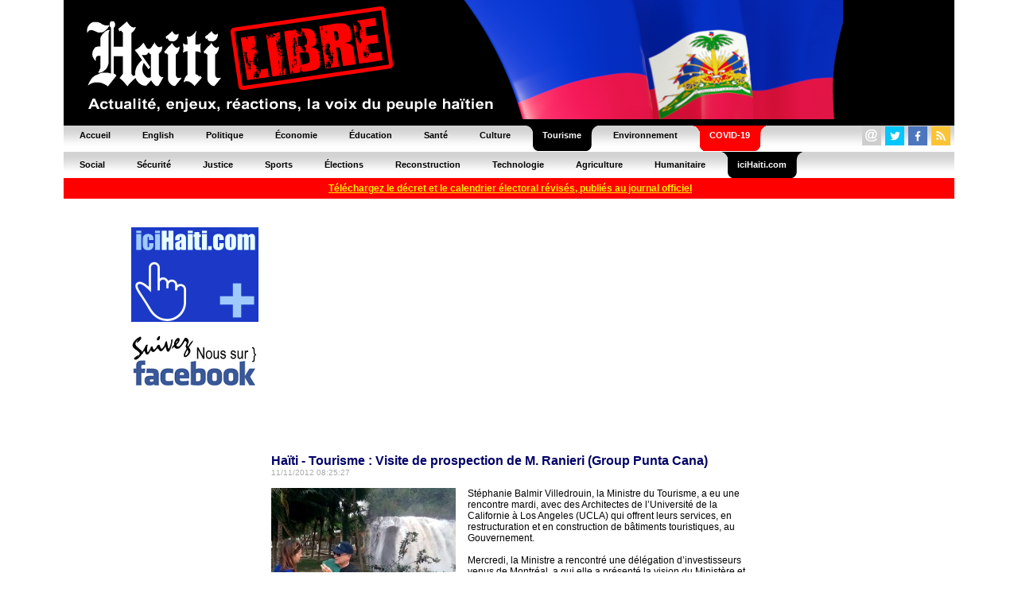

--- FILE ---
content_type: text/html; charset=UTF-8
request_url: https://www.haitilibre.com/article-7125-haiti-tourisme-visite-de-prospection-de-m-ranieri-group-punta-cana.html
body_size: 7584
content:

	
<HTML>
<HEAD>
<meta http-equiv="Content-Type" content="text/html; charset=UTF-8" />
<title>Haïti - Tourisme : Visite de prospection de M. Ranieri (Group Punta Cana) - HaitiLibre.com : Toutes les nouvelles d’Haiti 7/7</title>
<META NAME="Description" CONTENT="...Stéphanie Villedrouin s'est rendu sur le littoral de Côtes-de-Fer en compagnie de l'Investisseur, Frank Ranieri, Président du Groupe ayant développé Punta Cana (Group Punta Cana) en République Dominicaine..." />
<META NAME="Keywords" CONTENT="Haiti nouvelles, Haiti news, diaspora, Jovenel Moïse, Aristide, Vaudou, Port-au-Prince,  épidémie, aéroports, corruption, accidents, procès, passeport, visa, Jacmel, sécurité, justice, politique, PetroCaribe, agriculture, déportations, République Dominicaine, épidémie, résultats, élections , baccalauréats, carnaval, tourisme, écologie, énergie, football, agriculture, environnement, construction" />
<meta NAME="ROBOTS" CONTENT="ALL" />
<meta NAME="Identifier-URL" CONTENT="www.haitilibre.com" />
<meta NAME="Category" CONTENT="news" />
<meta NAME="Copyright" CONTENT="Haitilibre.com" />
<meta NAME="revist-after" CONTENT="1" />
<meta name="google-site-verification" content="deOAqiPvERbVEJHqwg7OURgETEhqjE4QJM8qVOq63wY" />
<META name="y_key" content="a1270c7b6123a384">
<meta name="msvalidate.01" content="F7FBCFA6B48EB2EFACAAE8B3DE0F23A3" />
<meta name="alexaVerifyID" content="aRdDZ4OIyZb26nzjBrLv4i2vK4M" />
<meta property="og:image" content="https://www.haitilibre.com/images-a/g-7125.jpg"/>
<meta property="og:title" content="Haïti - Tourisme : Visite de prospection de M. Ranieri (Group Punta Cana) - HaitiLibre.com : Toutes les nouvelles d’Haiti 7/7"/>
<meta property="og:type" content="article" />
<meta property="og:url" content="https://www.haitilibre.com/article-7125-haiti-tourisme-visite-de-prospection-de-m-ranieri-group-punta-cana.html"/>
<meta property="og:site_name" content="HaitiLibre.com"/>
<meta property="fb:admins" content="100001229370491" />
<meta property="og:description" content="...Stéphanie Villedrouin s'est rendu sur le littoral de Côtes-de-Fer en compagnie de l'Investisseur, Frank Ranieri, Président du Groupe ayant développé Punta Cana (Group Punta Cana) en République Dominicaine..." />


<LINK REL="SHORTCUT ICON" href="https://www.haitilibre.com/icones/favicon.ico">

<link rel=stylesheet href="/style/stylev3.css" type="text/css">
<link rel="stylesheet" type="text/css" href="/style/menuh.css" media="screen" />
<link rel="stylesheet" type="text/css" href="/style/menuh2.css" media="screen" />
<link rel="alternate" type="application/rss+xml" title="Haitilibre.com / Les dossiers" href="https://www.haitilibre.com/rss-dossiers.php"/>
<link rel="alternate" type="application/rss+xml" title="Haitilibre.com / Flash infos" href="https://www.haitilibre.com/rss-flash.php"/>

<script type='text/javascript' src='/js/prototype-1.7.3.js'></script>
<script src="/js/script.js" type="text/javascript"></script>


<script type="text/javascript">
function addToFavorites(){
var title = "HaitiLibre.com : Haïti - Tourisme : Visite de prospection de M. Ranieri (Group Punta Cana)";
var url  = "https://www.haitilibre.com/article-7125-haiti-tourisme-visite-de-prospection-de-m-ranieri-group-punta-cana.html";
if (window.sidebar) // firefox
	window.sidebar.addPanel(title, url, "");
else if(window.opera && window.print){ // opera
	var elem = document.createElement('a');
	elem.setAttribute('href',url);
	elem.setAttribute('title',title);
	elem.setAttribute('rel','sidebar');
	elem.click();
} 
else if(document.all)// ie
	window.external.AddFavorite(url, title);
}
</script>

<script type="text/javascript">
function addToFavorites2(){
var title = "HaitiLibre.com : L'actualité d'Haiti, décryptage, enjeux, réactions, la voix du peuple Haïtien";
var url  = "https://www.haitilibre.com";
if (window.sidebar) // firefox
	window.sidebar.addPanel(title, url, "");
else if(window.opera && window.print){ // opera
	var elem = document.createElement('a');
	elem.setAttribute('href',url);
	elem.setAttribute('title',title);
	elem.setAttribute('rel','sidebar');
	elem.click();
} 
else if(document.all)// ie
	window.external.AddFavorite(url, title);
}
</script>

<!-- Google tag (gtag.js) -->
<script async src="https://www.googletagmanager.com/gtag/js?id=G-K1P6PDYBZX"></script>
<script>
  window.dataLayer = window.dataLayer || [];
  function gtag(){dataLayer.push(arguments);}
  gtag('js', new Date());

  gtag('config', 'G-K1P6PDYBZX');
</script>


<script async src="//pagead2.googlesyndication.com/pagead/js/adsbygoogle.js"></script>
<script>
     (adsbygoogle = window.adsbygoogle || []).push({
          google_ad_client: "ca-pub-4131778681161955",
          enable_page_level_ads: true
     });
</script>

</HEAD>
<BODY BGCOLOR="#000066" TEXT="#000000" LINK="#000080" VLINK="#800080" ALINK="#FF0000" LEFTMARGIN=0 MARGINWIDTH=0 TOPMARGIN=0 MARGINHEIGHT=0>
<DIV ALIGN="center">




<DIV ALIGN="center">
<TABLE WIDTH="1120" border="0" cellpadding="0" cellspacing="0" bgcolor="#000000">
  <TR>
  <!--header-2012-drapeau.png-->
    <TD WIDTH="100%"><a href="/"><img src="/images/header-2012-drapeau.png" height="150" width="980" border="0"></a></TD>
  </TR>
</TABLE>
</DIV>
<table border="0" cellpadding="0" cellspacing="0" width="1120">
<tr>
	<td>
	<ul class="glossymenu">
	<li><a href="/" title="Accueil"><b>Accueil</b></a></li>
	<li><a href="/en" title="English"><b>English</b></a></li>
	<li><a href="/cat-1-politique-1.html"><b>Politique</b></a></li>
	<li><a href="/cat-3-economie-1.html" title="Économie"><b>Économie</b></a></li>
	<li><a href="/cat-5-education-1.html" title="Éducation"><b>Éducation</b></a></li>
	<li><a href="/cat-2-sante-1.html" title="Santé"><b>Santé</b></a></li>
	<li><a href="/cat-4-culture-1.html" title="Culture"><b>Culture</b></a></li>
	<li class="current"><a href="/cat-16-tourisme-1.html" title="Tourisme"><b>Tourisme</b></a></li>
	<li><a href="/cat-14-environnement-1.html" title="Environnement"><b>Environnement</b></a></li>
	<li class="current3"><a href="/cat-17-covid-1.html" title="COVID-19"><b>COVID-19</b></a></li>
	</td>
	<td class="glossymenu" align="right">
	
<table border="0" cellpadding="0" cellspacing="0">
<tr>
	   <td colspan="5"><img src="/images/tr.gif" height="3" width="3"></td>
</tr>
<tr>
	    <td>
		<table border="0" cellpadding="0" cellspacing="0"><tbody><tr><td width="16"><a href="javascript:wo('/email', 600, 330)" target=""><img src="/icones/contact-24.png" height="24" width="24" border="0"></a></td><td><img src="/images/tr.gif" height="5" width="5"></td></tr></table>
		</td>
	   	<td>
		<table border="0" cellpadding="0" cellspacing="0"><tbody><tr><td width="16"><a href="https://twitter.com/haitilibre" target="_blank"><img src="/icones/twitter-24.png" height="24" width="24" border="0"></a></td><td><img src="/images/tr.gif" height="5" width="5"></td></tr></table>
		</td>
		<td>
		<table border="0" cellpadding="0" cellspacing="0"><tbody><tr><td width="16"><a href="https://www.facebook.com/HaitiLibreCom" target="_blank"><img src="/icones/facebook-24.png" height="24" width="24" border="0"></a></td><td><img src="/images/tr.gif" height="5" width="5"></td></tr></table>
		</td>
		<td>
		<table border="0" cellpadding="0" cellspacing="0"><tbody><tr><td width="16"><a href="/rss-flash.xml" target="_blank"><img src="/icones/rss-24.png" height="24" width="24" border="0"></a></td><td><img src="/images/tr.gif" height="5" width="5"></td></tr></table>
		</td>
</tr>		
</table>	
	</td>
</tr>
</table>

<table border="0" cellpadding="0" cellspacing="0" width="1120">
<tr>
	<td>
	<ul class="glossymenu2">
	<li><a href="/cat-6-social-1.html" title="Social"><b>Social</b></a></li>
	<li><a href="/cat-7-securite-1.html" title="Sécurité"><b>Sécurité</b></a></li>
	<li><a href="/cat-15-justice-1.html" title="Justice"><b>Justice</b></a></li>
	<li><a href="/cat-8-sports-1.html" title="Sports"><b>Sports</b></a></li>
	<li><a href="/cat-13-elections-1.html" title="Élections"><b>Élections</b></a></li>
	<li><a href="/cat-9-reconstruction-1.html" title="Reconstruction"><b>Reconstruction</b></a></li>
	<li><a href="/cat-10-technologie-1.html" title="Technologie"><b>Technologie</b></a></li>
	<li><a href="/cat-11-agriculture-1.html" title="Agriculture"><b>Agriculture</b></a></li>
	<li><a href="/cat-12-humanitaire-1.html" title="Humanitaire"><b>Humanitaire</b></a></li>
	<li class="current"><a href="https://www.icihaiti.com" title="iciHaiti.com"><b>iciHaiti.com</b></a></li>
</tr>
</table>
        <center><table cellpadding="1" cellspacing="5" border="0" bgcolor="#FF0000" width="1120" height="20">
    	<tr>
    		<td bgcolor="#FF0000" align="center"><span class="glyphicon glyphicon-download-alt">&nbsp;</span><a href="/article-46492-haiti-flash-le-cep-vient-de-publier-dans-le-moniteur-le-calendrier-electoral-revise.html"><font color=#FFFF00"><b>Téléchargez le décret et le calendrier électoral révisés, publiés au journal officiel</b></font></a></td>
    	</tr>
    </table></center>
	<br>
<!-- fin header -->

<!-- template_gd -->
<!-- template_gd --><DIV ALIGN="center">
<TABLE WIDTH="980" border="0" cellpadding="0" cellspacing="0" bgcolor="#FFFFFF">
  <TR bgcolor="#FFFFFF">
  	<TD WIDTH="15"><img src="/images/tr.gif" width="15" height="5"></TD>
    <TD WIDTH="160"><img src="/images/tr.gif" width="160" height="5"></TD>
	<TD WIDTH="15"><img src="/images/tr.gif" width="15" height="5"></TD>
    <TD WIDTH="100%"><img src="/images/tr.gif" width="600" height="5"></TD>
	<TD WIDTH="15"><img src="/images/tr.gif" width="15" height="5"></TD>
    <TD WIDTH="160"><img src="/images/tr.gif" width="160" height="5"></TD>
    <TD WIDTH="15"><img src="/images/tr.gif" width="15" height="5"></TD>	
  </TR>
  <TR>
  	<TD WIDTH="15"></TD>
    <TD WIDTH="160" HEIGHT="500" valign="top">
<br>

<table cellpadding="1" cellspacing="0" border="0" bgcolor="#FFFFFF" width="160">
	<tr>
		<td><a href="https://www.icihaiti.com/"><img src="/bannieres/banniere-icihaiti-fr-2.gif" width="160" height="119" border="0"></a></td>
	</tr>
	<tr>
		<td><a href="https://www.facebook.com/HaitiLibreCom" target="_blank"><img src="/bannieres/facebook-fr-1.gif" width="160" height="93" border="0"><br></a></td>
	</tr>		
	<tr>
		<td>
<script async src="https://pagead2.googlesyndication.com/pagead/js/adsbygoogle.js"></script>
<!-- haitilibre normal left fr 2018 -->
<ins class="adsbygoogle"
     style="display:block"
     data-ad-client="ca-pub-4131778681161955"
     data-ad-slot="2742887451"
     data-ad-format="auto"
     data-full-width-responsive="true"></ins>
<script>
(adsbygoogle = window.adsbygoogle || []).push({});
</script>
		</td>
	</tr>	
	<tr>
		<td>
			<img src="/images/tr.gif" height="5">
		</td>
	</tr>
	<tr>
		<td align="left" valign="top">
		<img src="/images/ici160x45.png" width="160" height="45"><br><br>
					<a href="https://www.icihaiti.com/article-46703-icihaiti-qualif-u-17-mondial-2026-j-1-nos-grenadieres-pretes-pour-la-confrontation.html">iciHaïti - Qualif. U-17 Mondial 2026 : «J-1» Nos Grenadières prêtes pour la confrontation</a><br><img src="/images/tr.gif" height="6"><br>
						<a href="https://www.icihaiti.com/article-46700-icihaitilhf-playoff-d1-calendrier-de-la-4eme-journee.html">iciHaïti -  LHF Playoff D1 : Calendrier de la 4ème journée</a><br><img src="/images/tr.gif" height="6"><br>
						<a href="https://www.icihaiti.com/article-46695-icihaiti-ona-resolution-historique-pour-l-equite-et-la-perennite-du-regime-de-retraite.html">iciHaïti - ONA : Résolution historique pour l’équité et la pérennité du régime de retraite</a><br><img src="/images/tr.gif" height="6"><br>
						<a href="https://www.icihaiti.com/article-46693-icihaiti-qualif-u-17-mondial-2026-j-2-nos-grenadieres-sont-pretes-a-entrer-en-lice-liste.html">iciHaïti - Qualif. U-17 Mondial 2026 : «J-2» Nos Grenadières sont prêtes à entrer en lice (Liste)</a><br><img src="/images/tr.gif" height="6"><br>
						<a href="https://www.icihaiti.com/article-46690-icihaiti-flash-visa-vitem-xi-pour-le-bresil-dispositions-particulieres.html">iciHaïti - FLASH : Visa Vitem XI pour le Brésil, dispositions particulières</a><br><img src="/images/tr.gif" height="6"><br>
					<br><b><a href="https://www.icihaiti.com">+ de nouvelles</a></b>
		</td>
	</tr>
	<tr>
		<td>
			<img src="/images/tr.gif" height="10">
		</td>
	</tr>
	<tr>
		<td align="left" valign="top">
		<img src="/images/hl160x45.png" width="160" height="45"><br><br>
					<a href="/article-46705-haiti-actualite-zapping.html">Haïti - Actualité : Zapping…</a><br><img src="/images/tr.gif" height="6"><br>
						<a href="/article-46704-haiti-economie-les-associations-patronales-et-chambres-de-commerce-gravement-preoccupees.html">Haïti - Économie : Les Associations patronales et Chambres de commerce gravement préoccupées</a><br><img src="/images/tr.gif" height="6"><br>
						<a href="/article-46702-haiti-securite-apercu-du-calendrier-de-deploiement-de-la-frg-en-haiti.html">Haïti - Sécurité : Aperçu du calendrier de déploiement de la FRG en Haïti</a><br><img src="/images/tr.gif" height="6"><br>
						<a href="/article-46701-haiti-flash-les-conseillers-presidentiels-confirment-leur-decision-de-revoquer-le-pm.html">Haïti - FLASH : Les conseillers présidentiels confirment leur décision de révoquer le P.M.</a><br><img src="/images/tr.gif" height="6"><br>
						<a href="/article-46699-haiti-securite-ceremonie-de-graduation-de-877-nouveaux-policiers.html">Haïti - Sécurité : Cérémonie de graduation de 877 nouveaux policiers</a><br><img src="/images/tr.gif" height="6"><br>
					<br><b><a href="/">+ de nouvelles</a></b>
		</td>
	</tr>	
	<tr>
		<td>
			<img src="/images/tr.gif" height="5">
		</td>
	</tr>	
</table>
<!--
<table cellpadding="1" cellspacing="0" border="0" bgcolor="#FFFFFF" width="160">	
	<tr>
		<td>
				<a href="/galeries-photos-haiti"><img src="/galeries-photos-haiti/images/p-1278880937-dsc-0181.jpg" border="0" hspace="0" vspace="7"></a><br>
		Camp Corail et ses environs - ©Timo Luege/IASC Shelter Cluster<br>
		<a href="/galeries-photos-haiti"><b>Voir la galerie photos...</b></a><br>
		<img src="/images/tr.gif" height="12" width="1">
		</td>
	<tr>
</table>
-->

<br>

	 

</TD>
	<TD WIDTH="15"></TD>
    <TD WIDTH="100%" valign="top">
<script async src="https://pagead2.googlesyndication.com/pagead/js/adsbygoogle.js"></script>
<!-- haitilibre normal full P1 fr 2018 -->
<ins class="adsbygoogle"
     style="display:block"
     data-ad-client="ca-pub-4131778681161955"
     data-ad-slot="2623892985"
     data-ad-format="auto"
     data-full-width-responsive="true"></ins>
<script>
(adsbygoogle = window.adsbygoogle || []).push({});
</script>

<br><img src="/images/tr.gif" height="6"><br>

<span class="titre16color">Haïti - Tourisme : Visite de prospection de M. Ranieri (Group Punta Cana)</span><br><span class="date">11/11/2012 08:25:27</span><br><br>

<table cellpadding="0" cellspacing="0" border="0" align="left">
	<tr>
		<td><img src="/images-a/g-7125.jpg"  alt="Haïti - Tourisme : Visite de prospection de M. Ranieri (Group Punta Cana)"></td>
		<td><img src="/images/tr.gif" width="15" height="1"></td>
	</tr>
</table>
			
			

Stéphanie Balmir Villedrouin, la Ministre du Tourisme, a eu une rencontre mardi, avec des Architectes de l’Université de la Californie à Los Angeles (UCLA) qui offrent leurs services, en restructuration et en construction de bâtiments touristiques, au Gouvernement.<br />
<br />
Mercredi, la Ministre a rencontré une délégation d’investisseurs venus de Montréal, a qui elle a présenté la vision du Ministère et les potentialités d’Haïti.<br />
<br />
Cette fin de semaine, Stéphanie Villedrouin s'est rendu sur le littoral de Côtes-de-Fer en compagnie de l'Investisseur, Frank Ranieri, Président du Groupe ayant développé la zone touristique de Punta Cana (Group Punta Cana) en République Dominicaine, [nommé récemment membre du Conseil Consultatif Présidentiel sur le Développement Économique et l'Investissement (CCPDEI)], qui est en visite de prospection en Haïti. Des discussions ont eu lieux entre M. Ranieri et le propriétaire de la plage « Coby Beach » à Côtes-de-Fer. La Ministre s’est également entretenu avec M. Ranieri au sujet du chantier de la Plage.<br />
<br />
Après avoir visité le littoral de Côtes-de-Fer, en compagnie de l'homme d'affaire de Punta Cana, la Ministre s'est rendue à Camp-Perrin en direction du Saut Mathurine, pour constater l'état d'avancement des travaux d'aménagement en cours « [...] c'est un endroit où il y beaucoup de belles plages, j'étais avec M. Frank Ranieri [...] et il s’est montré très intéressé à investir en Haïti, c'est une très bonne nouvelle pour nous [...] »<br />
<br />
Par ailleurs, la Ministre a expliqué au sujet de l'aménagement du site de Saut Mathurine « [...] la deuxième étape, c'est de voir comment aménager des kiosques, pour que les touristes qui arrivent depuis la barrière, entrent à pieds. Ils n'auront pas besoin d'entrer en voiture sur le site, nous sommes en train de localiser un terrain à l'extérieur du site, où les véhicules seront stationnés. Les touristes seront transportés à cheval, ce qui va créer une autre économie intéressante pour les habitants de la zone, et nous pourrons faire une entrée piétonne, c'est de l'éco-tourisme dont nous parlons [...] »<br />
<br />
HL/ HaïtiLibre
<br><br>

<table border="0" width="100%" cellpadding="5" cellspacing="0">
<tr>
<td valign="top" width="40%">


<script type="text/javascript">
var socialtitreJS = "Haïti - Tourisme : Visite de prospection de M. Ranieri (Group Punta Cana)";
</script>

<a href="javascript:wo('https://twitter.com/intent/tweet?text='+encodeURIComponent(socialtitreJS)+'&url=https%3A%2F%2Fwww.haitilibre.com%2Farticle-7125-haiti-tourisme-visite-de-prospection-de-m-ranieri-group-punta-cana.html&via=HaitiLibre', 550, 420)" target=""><IMG SRC="/icones/twitter.png" BORDER=0 WIDTH=48 HEIGHT=48 ALT="Twitter"></a>
<a href="javascript:wo('https://www.facebook.com/sharer.php?u=https%3A%2F%2Fwww.haitilibre.com%2Farticle-7125-haiti-tourisme-visite-de-prospection-de-m-ranieri-group-punta-cana.html', 550, 420)" target=""><IMG SRC="/icones/facebook.png" BORDER=0 WIDTH=48 HEIGHT=48 ALT="Facebook"></a>
	<a href="https://www.haitilibre.com/rss-flash.xml" target="_blank"><IMG SRC="/icones/rss.png" BORDER=0 WIDTH=48 HEIGHT=48 ALT="Rss"></a>
	<img src="/images/tr.gif" width="12" height="48">
<br>
<A HREF="javascript:wo('/envoyerarticle/?id=7125', 350, 250)"><IMG SRC="/icones/envoyer.png" BORDER=0 WIDTH=110 HEIGHT=48 ALT="Envoyer l'article à..."></a>
<A HREF="/"><IMG SRC="/icones/nouvelles-du-jour.png" BORDER=0 WIDTH=110 HEIGHT=48 ALT="Nouvelles du Jour..."></a>
<br><A HREF="/en/news-7125-haiti-tourism-prospecting-visit-of-mr-ranieri-punta-cana-group.html"><IMG SRC="/icones/english.png" BORDER=0 WIDTH=110 HEIGHT=48 ALT="Read in English"></a><br><iframe src="https://www.facebook.com/plugins/like.php?locale=fr_FR&amp;app_id=158627087519551&amp;href=https%3A%2F%2Fwww.haitilibre.com%2Farticle-7125-haiti-tourisme-visite-de-prospection-de-m-ranieri-group-punta-cana.html&amp;send=false&amp;layout=standard&amp;width=250&amp;show_faces=true&amp;action=like&amp;colorscheme=light&amp;font=arial&amp;height=80" scrolling="no" frameborder="0" style="border:none; overflow:hidden; width:250px; height:80px;" allowTransparency="true"></iframe>
</td>
<td valign="top">
<!--emplacement P1-->

</td>
</tr>
</table>
<br><br>

<table cellpadding="0" cellspacing="0" border="0" width="100%">
<tr><td>
<div id='zonescommentaireform' name='zonescommentaireform'>

<form method="post" name="form1">
<input type="hidden" name="idarticle" id="idarticle" value="7125">
<input type="hidden" name="action" id="action" value="sajoutcommentaire">
<TABLE cellpadding="0" cellspacing="2" border="0" align="left" width="100%">
  <TR>
  	<TD><span class="titre14">Réagissez à cet article</span></TD>
  </TR>
    <TR>
  	<TD><img src="/images/tr.gif" height="8"></TD>
  </TR>
  <TR>
    <TD>Pseudo :<br> <INPUT TYPE="text" NAME="pseudo" id="pseudo" value="" SIZE=40 MAXLENGTH=40 style="width: 80%;"></TD>
  </TR>  	
  <TR>
    <TD>Email :<br> <INPUT TYPE="text" NAME="email" id="email" value="" SIZE=40 MAXLENGTH=254 style="width: 80%;"><br><small><font color="red">Votre adresse email ne sera pas divulguée - Commentaire refusé si votre adresse email est fausse</font></small></TD>
  </TR>  
  <TR>
    <TD>
    <br>
	<textarea name="commentaire" id="commentaire" cols="40" rows="8" style="width: 100%" wrap="physical" onkeyup="CheckFieldLength(commentaire, 'charcount2', 'remaining2', 1500);" onkeydown="CheckFieldLength(commentaire, 'charcount2', 'remaining2', 1500);" onmouseout="CheckFieldLength(commentaire, 'charcount2', 'remaining2', 1500);"></textarea><br><small><span id="charcount2">0</span> caractères saisis.   |   <span id="remaining2">1500</span> caractères restants.</small>
	<br><small><a href="javascript:void window.open('/charte-de-moderation.html','cdm','width=600, height=330,scrollbars=yes')""><font color="red">Avant de réagir lisez notre charte de modération</font></a></small>
	</TD>	
  </TR>
  <TR>
    <TD align="right">
		<input value="Envoyez" onclick="if(validajoutcommentaire(this) === true){ sajoutcommentaire(Form.serialize(this.form)); return false;}else{return false;}" type="submit">
	</TD>
  </TR>
</TABLE>
</FORM>


	
	
	
	
</div>
</td></tr>
<tr><td>
<div id='zonecommentaire' name='zonecommentaire'>
<br><br>

<TABLE WIDTH="100%" cellpadding="1" cellspacing="0" border="0">
  <TR>
    <TD><img src="/images/tr.gif" height="3">
    </TD>
  </TR>

	<TR class="impair">
    <TD class="text">
    <b>Chouchou</b><br>
    <small>Posté le 12/11/2012 21:57:08</small><br>
    Je tiens a vous féliciter Mme la Ministre, pour votre dévouement, votre envie de faire d'Haiti une destination touristique et félicitations aussi au Chef de l'État et au Chef du Gouvernement, d'avoir fait choix d'une femme aussi compétente que vous. Que Dieu vous bénisse.<br><img src="/images/tr.gif" height="5"></TD>
	</TR>
  	<TR class="pair">
    <TD class="text">
    <b>ketou</b><br>
    <small>Posté le 12/11/2012 10:05:16</small><br>
    Félicitations, madame la Ministre, bravo!<br><img src="/images/tr.gif" height="5"></TD>
	</TR>
  	<TR class="impair">
    <TD class="text">
    <b>Mimesa</b><br>
    <small>Posté le 11/11/2012 23:47:16</small><br>
    Bonjour madame la ministre, Je tiens à vous féliciter pour cette belle initiative.J'ai quitté Haiti depuis très longtemps, mais je me rapelle de ce beau pays ou les Dominicains venaient pour travailler autrefois. Je viens du Cap Haïtien et je dois avouer avec grande tristesse que ce n'est plus la belle ville que j'avais quittée. Il y a de très belles plages au Cap. Pourriez-vous madame la ministre penser à inclure la deuxième ville du pays dans vos projets? Car vos projets pourraient ramener le touriste au Cap comme jadis et faire rennaître la ville. Encore une fois toute mes félicitations.<br><img src="/images/tr.gif" height="5"></TD>
	</TR>
  	<TR class="pair">
    <TD class="text">
    <b>drasick</b><br>
    <small>Posté le 11/11/2012 22:41:46</small><br>
    De tout mon existence jamais il n'y a eu un gouvernement aussi dévoué au tourisme que celui-ci. Bravo madame la Ministre .<br><img src="/images/tr.gif" height="5"></TD>
	</TR>
  	<TR>
	<TD>&nbsp;</TD>
	</TR>

<TR>
	<TD><br><br><div class="pagination"><span class="disabled">« Précédent</span><span class="current">1</span><a href="javascript:void(0)" onclick="showpage('commentaireliste.php?page=2&idarticle=7125');">2</a><a href="javascript:void(0)" onclick="showpage('commentaireliste.php?page=2&idarticle=7125');">Suivant »</a></div>
</TD>
</TR>

</TABLE></div>
</td></tr>
</table>

</TD>
	<TD WIDTH="15"></TD>
    <TD WIDTH="160" valign="top"><br>

<table cellpadding="1" cellspacing="0" border="0" bgcolor="#FFFFFF" width="160">		
	<tr>
		<td>
<SCRIPT LANGUAGE="JavaScript" src="/poll/ajax243.js">
</SCRIPT>
<div id="text"></div>
<SCRIPT LANGUAGE="JavaScript">
getpoll('');
</SCRIPT>
		</td>
	</tr>	
	<tr>
		<td>
			<img src="/images/tr.gif" height="0">
		</td>
	</tr>
</table> 

<table cellpadding="1" cellspacing="0" border="0" bgcolor="#FFFFFF" width="160">	
	<tr>
		<td>
<script async src="https://pagead2.googlesyndication.com/pagead/js/adsbygoogle.js"></script>
<!-- haitilibre normal right fr 2018 -->
<ins class="adsbygoogle"
     style="display:block"
     data-ad-client="ca-pub-4131778681161955"
     data-ad-slot="3521616659"
     data-ad-format="auto"
     data-full-width-responsive="true"></ins>
<script>
(adsbygoogle = window.adsbygoogle || []).push({});
</script>
		</td>
	</tr>
</table>

<br> 
</TD>
    <TD WIDTH="15"></TD>
  </TR>  
</TABLE>
</DIV>
<!--conv-->
<!-- début bottom -->
<DIV ALIGN="center">
<TABLE WIDTH="980" border="0" cellpadding="0" cellspacing="0" bgcolor="#ffffff">
  <TR>
    <TD WIDTH="100%" height="5"><img src="/images/tr.gif" width="980" height="5"></TD>
  <TR>
  <TR>
    <TD WIDTH="100%" align="center" height="50" valign="middle" class="textfooter">
    <a href="/pourquoi-HaitiLibre.php" target="">Pourquoi HaïtiLibre ?</a> | 
    <a href="javascript:wo('/email', 600, 330)" target="">Contactez-nous</a> |
    <a href="javascript:void window.open('/charte-de-moderation.html','cdm','width=600, height=330,scrollbars=yes')"">Charte de modération</a> | 
    <a href="javascript:void window.open('/privacy-policy-fr.html','vp','width=600, height=330,scrollbars=yes')"">Privacy policy</a> |
    <a href="/en">English</a>
    <br>
    Copyright © 2010 - 2026 
    <br>
    Haitilibre.com -n
    </TD>
  </TR>
</TABLE>
</DIV>

<BR>
</DIV>
<!--ch-->
</BODY>
</HTML>
<!-- fin bottom -->


--- FILE ---
content_type: text/html; charset=utf-8
request_url: https://www.google.com/recaptcha/api2/aframe
body_size: 267
content:
<!DOCTYPE HTML><html><head><meta http-equiv="content-type" content="text/html; charset=UTF-8"></head><body><script nonce="3nSPcZi8RoiHyoyFBPeDKA">/** Anti-fraud and anti-abuse applications only. See google.com/recaptcha */ try{var clients={'sodar':'https://pagead2.googlesyndication.com/pagead/sodar?'};window.addEventListener("message",function(a){try{if(a.source===window.parent){var b=JSON.parse(a.data);var c=clients[b['id']];if(c){var d=document.createElement('img');d.src=c+b['params']+'&rc='+(localStorage.getItem("rc::a")?sessionStorage.getItem("rc::b"):"");window.document.body.appendChild(d);sessionStorage.setItem("rc::e",parseInt(sessionStorage.getItem("rc::e")||0)+1);localStorage.setItem("rc::h",'1769308363991');}}}catch(b){}});window.parent.postMessage("_grecaptcha_ready", "*");}catch(b){}</script></body></html>